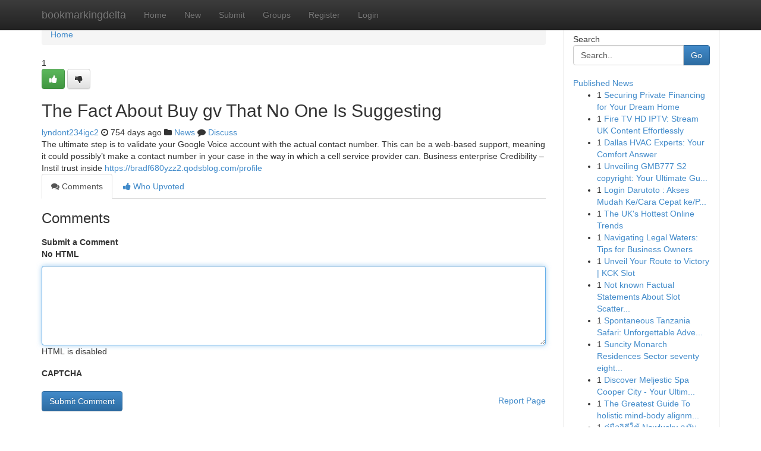

--- FILE ---
content_type: text/html; charset=UTF-8
request_url: https://bookmarkingdelta.com/story16130597/the-fact-about-buy-gv-that-no-one-is-suggesting
body_size: 5233
content:
<!DOCTYPE html>
<html class="no-js" dir="ltr" xmlns="http://www.w3.org/1999/xhtml" xml:lang="en" lang="en"><head>

<meta http-equiv="Pragma" content="no-cache" />
<meta http-equiv="expires" content="0" />
<meta http-equiv="Content-Type" content="text/html; charset=UTF-8" />	
<title>The Fact About Buy gv That No One Is Suggesting</title>
<link rel="alternate" type="application/rss+xml" title="bookmarkingdelta.com &raquo; Feeds 1" href="/rssfeeds.php?p=1" />
<link rel="alternate" type="application/rss+xml" title="bookmarkingdelta.com &raquo; Feeds 2" href="/rssfeeds.php?p=2" />
<link rel="alternate" type="application/rss+xml" title="bookmarkingdelta.com &raquo; Feeds 3" href="/rssfeeds.php?p=3" />
<link rel="alternate" type="application/rss+xml" title="bookmarkingdelta.com &raquo; Feeds 4" href="/rssfeeds.php?p=4" />
<link rel="alternate" type="application/rss+xml" title="bookmarkingdelta.com &raquo; Feeds 5" href="/rssfeeds.php?p=5" />
<link rel="alternate" type="application/rss+xml" title="bookmarkingdelta.com &raquo; Feeds 6" href="/rssfeeds.php?p=6" />
<link rel="alternate" type="application/rss+xml" title="bookmarkingdelta.com &raquo; Feeds 7" href="/rssfeeds.php?p=7" />
<link rel="alternate" type="application/rss+xml" title="bookmarkingdelta.com &raquo; Feeds 8" href="/rssfeeds.php?p=8" />
<link rel="alternate" type="application/rss+xml" title="bookmarkingdelta.com &raquo; Feeds 9" href="/rssfeeds.php?p=9" />
<link rel="alternate" type="application/rss+xml" title="bookmarkingdelta.com &raquo; Feeds 10" href="/rssfeeds.php?p=10" />
<meta name="google-site-verification" content="m5VOPfs2gQQcZXCcEfUKlnQfx72o45pLcOl4sIFzzMQ" /><meta name="Language" content="en-us" />
<meta name="viewport" content="width=device-width, initial-scale=1.0">
<meta name="generator" content="Kliqqi" />

          <link rel="stylesheet" type="text/css" href="//netdna.bootstrapcdn.com/bootstrap/3.2.0/css/bootstrap.min.css">
             <link rel="stylesheet" type="text/css" href="https://cdnjs.cloudflare.com/ajax/libs/twitter-bootstrap/3.2.0/css/bootstrap-theme.css">
                <link rel="stylesheet" type="text/css" href="https://cdnjs.cloudflare.com/ajax/libs/font-awesome/4.1.0/css/font-awesome.min.css">
<link rel="stylesheet" type="text/css" href="/templates/bootstrap/css/style.css" media="screen" />

                         <script type="text/javascript" src="https://cdnjs.cloudflare.com/ajax/libs/modernizr/2.6.1/modernizr.min.js"></script>
<script type="text/javascript" src="https://cdnjs.cloudflare.com/ajax/libs/jquery/1.7.2/jquery.min.js"></script>
<style></style>
<link rel="alternate" type="application/rss+xml" title="RSS 2.0" href="/rss"/>
<link rel="icon" href="/favicon.ico" type="image/x-icon"/>
</head>

<body dir="ltr">

<header role="banner" class="navbar navbar-inverse navbar-fixed-top custom_header">
<div class="container">
<div class="navbar-header">
<button data-target=".bs-navbar-collapse" data-toggle="collapse" type="button" class="navbar-toggle">
    <span class="sr-only">Toggle navigation</span>
    <span class="fa fa-ellipsis-v" style="color:white"></span>
</button>
<a class="navbar-brand" href="/">bookmarkingdelta</a>	
</div>
<span style="display: none;"><a href="/forum">forum</a></span>
<nav role="navigation" class="collapse navbar-collapse bs-navbar-collapse">
<ul class="nav navbar-nav">
<li ><a href="/">Home</a></li>
<li ><a href="/new">New</a></li>
<li ><a href="/submit">Submit</a></li>
                    
<li ><a href="/groups"><span>Groups</span></a></li>
<li ><a href="/register"><span>Register</span></a></li>
<li ><a data-toggle="modal" href="#loginModal">Login</a></li>
</ul>
	

</nav>
</div>
</header>
<!-- START CATEGORIES -->
<div class="subnav" id="categories">
<div class="container">
<ul class="nav nav-pills"><li class="category_item"><a  href="/">Home</a></li></ul>
</div>
</div>
<!-- END CATEGORIES -->
	
<div class="container">
	<section id="maincontent"><div class="row"><div class="col-md-9">

<ul class="breadcrumb">
	<li><a href="/">Home</a></li>
</ul>

<div itemscope itemtype="http://schema.org/Article" class="stories" id="xnews-16130597" >


<div class="story_data">
<div class="votebox votebox-published">

<div itemprop="aggregateRating" itemscope itemtype="http://schema.org/AggregateRating" class="vote">
	<div itemprop="ratingCount" class="votenumber">1</div>
<div id="xvote-3" class="votebutton">
<!-- Already Voted -->
<a class="btn btn-default btn-success linkVote_3" href="/login" title=""><i class="fa fa-white fa-thumbs-up"></i></a>
<!-- Bury It -->
<a class="btn btn-default linkVote_3" href="/login"  title="" ><i class="fa fa-thumbs-down"></i></a>


</div>
</div>
</div>
<div class="title" id="title-3">
<span itemprop="name">

<h2 id="list_title"><span>The Fact About Buy gv That No One Is Suggesting</span></h2></span>	
<span class="subtext">

<span itemprop="author" itemscope itemtype="http://schema.org/Person">
<span itemprop="name">
<a href="/user/lyndont234igc2" rel="nofollow">lyndont234igc2</a> 
</span></span>
<i class="fa fa-clock-o"></i>
<span itemprop="datePublished">  754 days ago</span>

<script>
$(document).ready(function(){
    $("#list_title span").click(function(){
		window.open($("#siteurl").attr('href'), '', '');
    });
});
</script>

<i class="fa fa-folder"></i> 
<a href="/groups">News</a>

<span id="ls_comments_url-3">
	<i class="fa fa-comment"></i> <span id="linksummaryDiscuss"><a href="#discuss" class="comments">Discuss</a>&nbsp;</span>
</span> 





</div>
</div>
<span itemprop="articleBody">
<div class="storycontent">
	
<div class="news-body-text" id="ls_contents-3" dir="ltr">
The ultimate step is to validate your Google Voice account with the actual contact number. This can be a web-based support, meaning it could possibly&rsquo;t make a contact number in your case in the way in which a cell service provider can. Business enterprise Credibility &ndash; Instil trust inside <a id="siteurl" target="_blank" href="https://bradf680yzz2.qodsblog.com/profile">https://bradf680yzz2.qodsblog.com/profile</a><div class="clearboth"></div> 
</div>
</div><!-- /.storycontent -->
</span>
</div>

<ul class="nav nav-tabs" id="storytabs">
	<li class="active"><a data-toggle="tab" href="#comments"><i class="fa fa-comments"></i> Comments</a></li>
	<li><a data-toggle="tab" href="#who_voted"><i class="fa fa-thumbs-up"></i> Who Upvoted</a></li>
</ul>


<div id="tabbed" class="tab-content">

<div class="tab-pane fade active in" id="comments" >
<h3>Comments</h3>
<a name="comments" href="#comments"></a>
<ol class="media-list comment-list">

<a name="discuss"></a>
<form action="" method="post" id="thisform" name="mycomment_form">
<div class="form-horizontal">
<fieldset>
<div class="control-group">
<label for="fileInput" class="control-label">Submit a Comment</label>
<div class="controls">

<p class="help-inline"><strong>No HTML  </strong></p>
<textarea autofocus name="comment_content" id="comment_content" class="form-control comment-form" rows="6" /></textarea>
<p class="help-inline">HTML is disabled</p>
</div>
</div>


<script>
var ACPuzzleOptions = {
   theme :  "white",
   lang :  "en"
};
</script>

<div class="control-group">
	<label for="input01" class="control-label">CAPTCHA</label>
	<div class="controls">
	<div id="solvemedia_display">
	<script type="text/javascript" src="https://api.solvemedia.com/papi/challenge.script?k=1G9ho6tcbpytfUxJ0SlrSNt0MjjOB0l2"></script>

	<noscript>
	<iframe src="http://api.solvemedia.com/papi/challenge.noscript?k=1G9ho6tcbpytfUxJ0SlrSNt0MjjOB0l2" height="300" width="500" frameborder="0"></iframe><br/>
	<textarea name="adcopy_challenge" rows="3" cols="40"></textarea>
	<input type="hidden" name="adcopy_response" value="manual_challenge"/>
	</noscript>	
</div>
<br />
</div>
</div>

<div class="form-actions">
	<input type="hidden" name="process" value="newcomment" />
	<input type="hidden" name="randkey" value="75578554" />
	<input type="hidden" name="link_id" value="3" />
	<input type="hidden" name="user_id" value="2" />
	<input type="hidden" name="parrent_comment_id" value="0" />
	<input type="submit" name="submit" value="Submit Comment" class="btn btn-primary" />
	<a href="https://remove.backlinks.live" target="_blank" style="float:right; line-height: 32px;">Report Page</a>
</div>
</fieldset>
</div>
</form>
</ol>
</div>
	
<div class="tab-pane fade" id="who_voted">
<h3>Who Upvoted this Story</h3>
<div class="whovotedwrapper whoupvoted">
<ul>
<li>
<a href="/user/lyndont234igc2" rel="nofollow" title="lyndont234igc2" class="avatar-tooltip"><img src="/avatars/Avatar_100.png" alt="" align="top" title="" /></a>
</li>
</ul>
</div>
</div>
</div>
<!-- END CENTER CONTENT -->


</div>

<!-- START RIGHT COLUMN -->
<div class="col-md-3">
<div class="panel panel-default">
<div id="rightcol" class="panel-body">
<!-- START FIRST SIDEBAR -->

<!-- START SEARCH BOX -->
<script type="text/javascript">var some_search='Search..';</script>
<div class="search">
<div class="headline">
<div class="sectiontitle">Search</div>
</div>

<form action="/search" method="get" name="thisform-search" class="form-inline search-form" role="form" id="thisform-search" >

<div class="input-group">

<input type="text" class="form-control" tabindex="20" name="search" id="searchsite" value="Search.." onfocus="if(this.value == some_search) {this.value = '';}" onblur="if (this.value == '') {this.value = some_search;}"/>

<span class="input-group-btn">
<button type="submit" tabindex="21" class="btn btn-primary custom_nav_search_button" />Go</button>
</span>
</div>
</form>

<div style="clear:both;"></div>
<br />
</div>
<!-- END SEARCH BOX -->

<!-- START ABOUT BOX -->

	


<div class="headline">
<div class="sectiontitle"><a href="/">Published News</a></div>
</div>
<div class="boxcontent">
<ul class="sidebar-stories">

<li>
<span class="sidebar-vote-number">1</span>	<span class="sidebar-article"><a href="https://bookmarkingdelta.com/story20814939/securing-private-financing-for-your-dream-home" class="sidebar-title">Securing Private Financing for Your Dream Home </a></span>
</li>
<li>
<span class="sidebar-vote-number">1</span>	<span class="sidebar-article"><a href="https://bookmarkingdelta.com/story20814938/fire-tv-hd-iptv-stream-uk-content-effortlessly" class="sidebar-title">Fire TV HD IPTV: Stream UK Content Effortlessly</a></span>
</li>
<li>
<span class="sidebar-vote-number">1</span>	<span class="sidebar-article"><a href="https://bookmarkingdelta.com/story20814937/dallas-hvac-experts-your-comfort-answer" class="sidebar-title">Dallas HVAC Experts: Your Comfort Answer</a></span>
</li>
<li>
<span class="sidebar-vote-number">1</span>	<span class="sidebar-article"><a href="https://bookmarkingdelta.com/story20814936/unveiling-gmb777-s2-copyright-your-ultimate-guide-to-the-the-latest-buzz" class="sidebar-title">Unveiling GMB777 S2 copyright: Your Ultimate Gu...</a></span>
</li>
<li>
<span class="sidebar-vote-number">1</span>	<span class="sidebar-article"><a href="https://bookmarkingdelta.com/story20814935/login-darutoto-akses-mudah-ke-cara-cepat-ke-pintu-masuk-ke-permainan-favoritmu" class="sidebar-title">Login Darutoto : Akses Mudah Ke/Cara Cepat ke/P...</a></span>
</li>
<li>
<span class="sidebar-vote-number">1</span>	<span class="sidebar-article"><a href="https://bookmarkingdelta.com/story20814934/the-uk-s-hottest-online-trends" class="sidebar-title">The UK&#039;s Hottest Online Trends </a></span>
</li>
<li>
<span class="sidebar-vote-number">1</span>	<span class="sidebar-article"><a href="https://bookmarkingdelta.com/story20814933/navigating-legal-waters-tips-for-business-owners" class="sidebar-title">Navigating Legal Waters: Tips for Business Owners </a></span>
</li>
<li>
<span class="sidebar-vote-number">1</span>	<span class="sidebar-article"><a href="https://bookmarkingdelta.com/story20814932/unveil-your-route-to-victory-kck-slot" class="sidebar-title">Unveil Your Route to Victory | KCK Slot</a></span>
</li>
<li>
<span class="sidebar-vote-number">1</span>	<span class="sidebar-article"><a href="https://bookmarkingdelta.com/story20814931/not-known-factual-statements-about-slot-scatter-hitam" class="sidebar-title">Not known Factual Statements About Slot Scatter...</a></span>
</li>
<li>
<span class="sidebar-vote-number">1</span>	<span class="sidebar-article"><a href="https://bookmarkingdelta.com/story20814930/spontaneous-tanzania-safari-unforgettable-adventures-await" class="sidebar-title">Spontaneous Tanzania Safari: Unforgettable Adve...</a></span>
</li>
<li>
<span class="sidebar-vote-number">1</span>	<span class="sidebar-article"><a href="https://bookmarkingdelta.com/story20814929/suncity-monarch-residences-sector-seventy-eight-gurgaon-redefining-delicate-luxurious-living-in-gurugram" class="sidebar-title">Suncity Monarch Residences Sector seventy eight...</a></span>
</li>
<li>
<span class="sidebar-vote-number">1</span>	<span class="sidebar-article"><a href="https://bookmarkingdelta.com/story20814928/discover-meljestic-spa-cooper-city-your-ultimate-wellness-retreat-where-meljestic-changes-everything" class="sidebar-title">Discover Meljestic Spa Cooper City - Your Ultim...</a></span>
</li>
<li>
<span class="sidebar-vote-number">1</span>	<span class="sidebar-article"><a href="https://bookmarkingdelta.com/story20814927/the-greatest-guide-to-holistic-mind-body-alignment-products" class="sidebar-title">The Greatest Guide To holistic mind-body alignm...</a></span>
</li>
<li>
<span class="sidebar-vote-number">1</span>	<span class="sidebar-article"><a href="https://bookmarkingdelta.com/story20814926/ค-ม-อว-ธ-ใช-newlucky-ฉบ-บ-สมบ-รณ" class="sidebar-title">คู่มือวิธีใช้ Newlucky ฉบับ สมบูรณ์</a></span>
</li>
<li>
<span class="sidebar-vote-number">1</span>	<span class="sidebar-article"><a href="https://bookmarkingdelta.com/story20814925/effortless-style-the-ultimate-guide-to-women-s-fashion" class="sidebar-title">Effortless Style: The Ultimate Guide to Women&#039;s...</a></span>
</li>

</ul>
</div>

<!-- END SECOND SIDEBAR -->
</div>
</div>
</div>
<!-- END RIGHT COLUMN -->
</div></section>
<hr>

<!--googleoff: all-->
<footer class="footer">
<div id="footer">
<span class="subtext"> Copyright &copy; 2025 | <a href="/search">Advanced Search</a> 
| <a href="/">Live</a>
| <a href="/">Tag Cloud</a>
| <a href="/">Top Users</a>
| Made with <a href="#" rel="nofollow" target="_blank">Kliqqi CMS</a> 
| <a href="/rssfeeds.php?p=1">All RSS Feeds</a> 
</span>
</div>
</footer>
<!--googleon: all-->


</div>
	
<!-- START UP/DOWN VOTING JAVASCRIPT -->
	
<script>
var my_base_url='http://bookmarkingdelta.com';
var my_kliqqi_base='';
var anonymous_vote = false;
var Voting_Method = '1';
var KLIQQI_Visual_Vote_Cast = "Voted";
var KLIQQI_Visual_Vote_Report = "Buried";
var KLIQQI_Visual_Vote_For_It = "Vote";
var KLIQQI_Visual_Comment_ThankYou_Rating = "Thank you for rating this comment.";


</script>
<!-- END UP/DOWN VOTING JAVASCRIPT -->


<script type="text/javascript" src="https://cdnjs.cloudflare.com/ajax/libs/jqueryui/1.8.23/jquery-ui.min.js"></script>
<link href="https://cdnjs.cloudflare.com/ajax/libs/jqueryui/1.8.23/themes/base/jquery-ui.css" media="all" rel="stylesheet" type="text/css" />




             <script type="text/javascript" src="https://cdnjs.cloudflare.com/ajax/libs/twitter-bootstrap/3.2.0/js/bootstrap.min.js"></script>

<!-- Login Modal -->
<div class="modal fade" id="loginModal" tabindex="-1" role="dialog">
<div class="modal-dialog">
<div class="modal-content">
<div class="modal-header">
<button type="button" class="close" data-dismiss="modal" aria-hidden="true">&times;</button>
<h4 class="modal-title">Login</h4>
</div>
<div class="modal-body">
<div class="control-group">
<form id="signin" action="/login?return=/story16130597/the-fact-about-buy-gv-that-no-one-is-suggesting" method="post">

<div style="login_modal_username">
	<label for="username">Username/Email</label><input id="username" name="username" class="form-control" value="" title="username" tabindex="1" type="text">
</div>
<div class="login_modal_password">
	<label for="password">Password</label><input id="password" name="password" class="form-control" value="" title="password" tabindex="2" type="password">
</div>
<div class="login_modal_remember">
<div class="login_modal_remember_checkbox">
	<input id="remember" style="float:left;margin-right:5px;" name="persistent" value="1" tabindex="3" type="checkbox">
</div>
<div class="login_modal_remember_label">
	<label for="remember" style="">Remember</label>
</div>
<div style="clear:both;"></div>
</div>
<div class="login_modal_login">
	<input type="hidden" name="processlogin" value="1"/>
	<input type="hidden" name="return" value=""/>
	<input class="btn btn-primary col-md-12" id="signin_submit" value="Sign In" tabindex="4" type="submit">
</div>
    
<hr class="soften" id="login_modal_spacer" />
	<div class="login_modal_forgot"><a class="btn btn-default col-md-12" id="forgot_password_link" href="/login">Forgotten Password?</a></div>
	<div class="clearboth"></div>
</form>
</div>
</div>
</div>
</div>
</div>

<script>$('.avatar-tooltip').tooltip()</script>
<script defer src="https://static.cloudflareinsights.com/beacon.min.js/vcd15cbe7772f49c399c6a5babf22c1241717689176015" integrity="sha512-ZpsOmlRQV6y907TI0dKBHq9Md29nnaEIPlkf84rnaERnq6zvWvPUqr2ft8M1aS28oN72PdrCzSjY4U6VaAw1EQ==" data-cf-beacon='{"version":"2024.11.0","token":"e7ed99b7f0c34298b2bb4e69067b24f7","r":1,"server_timing":{"name":{"cfCacheStatus":true,"cfEdge":true,"cfExtPri":true,"cfL4":true,"cfOrigin":true,"cfSpeedBrain":true},"location_startswith":null}}' crossorigin="anonymous"></script>
</body>
</html>
